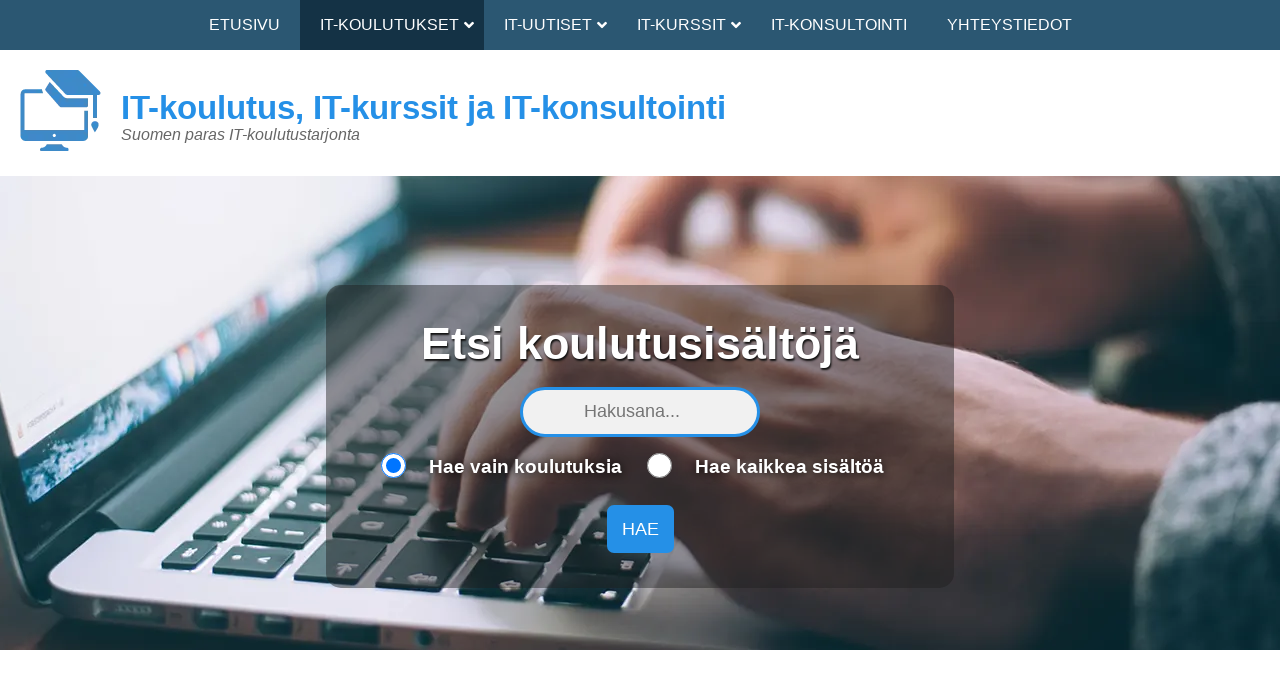

--- FILE ---
content_type: image/svg+xml
request_url: https://it-koulutus.fi/wp-content/themes/mixtum-it/images/icons/icon-facebook.svg
body_size: 489
content:
<?xml version="1.0" encoding="utf-8"?>
<!-- Generator: Adobe Illustrator 25.2.1, SVG Export Plug-In . SVG Version: 6.00 Build 0)  -->
<svg version="1.1" id="Layer_1" xmlns="http://www.w3.org/2000/svg" xmlns:xlink="http://www.w3.org/1999/xlink" x="0px" y="0px"
	 viewBox="0 0 40 40" style="enable-background:new 0 0 40 40;" xml:space="preserve">
<style type="text/css">
	.Drop_x0020_Shadow{fill:none;}
	.Outer_x0020_Glow_x0020_5_x0020_pt{fill:none;}
	.Blue_x0020_Neon{fill:none;stroke:#8AACDA;stroke-width:7;stroke-linecap:round;stroke-linejoin:round;}
	.Chrome_x0020_Highlight{fill:url(#SVGID_1_);stroke:#FFFFFF;stroke-width:0.3629;stroke-miterlimit:1;}
	.Jive_GS{fill:#FFDD00;}
	.Alyssa_GS{fill:#A6D0E4;}
	.st0{fill:#FFFFFF;}
</style>
<linearGradient id="SVGID_1_" gradientUnits="userSpaceOnUse" x1="-663" y1="-364" x2="-663" y2="-365">
	<stop  offset="0" style="stop-color:#656565"/>
	<stop  offset="0.618" style="stop-color:#1B1B1B"/>
	<stop  offset="0.6292" style="stop-color:#545454"/>
	<stop  offset="0.9831" style="stop-color:#3E3E3E"/>
</linearGradient>
<g>
	<g>
		<path class="st0" d="M27.8,25.8l0.9-5.8h-5.5v-3.8c0-1.6,0.8-3.1,3.3-3.1h2.5V8.2c0,0-2.3-0.4-4.5-0.4c-4.6,0-7.6,2.8-7.6,7.8V20
			h-5.1v5.8h5.1v14c1,0.2,2.1,0.2,3.1,0.2c1.1,0,2.1-0.1,3.1-0.2v-14H27.8z"/>
	</g>
</g>
</svg>
